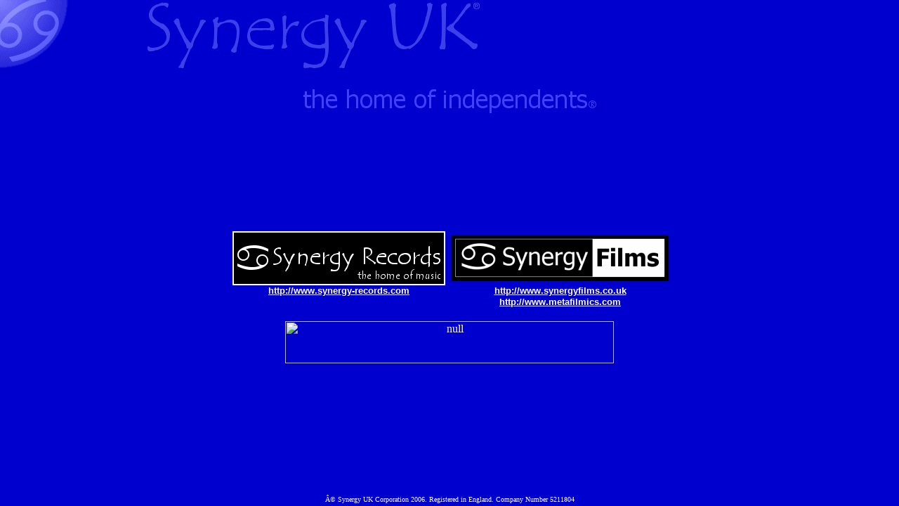

--- FILE ---
content_type: text/html
request_url: http://synuk.com/
body_size: 818
content:
<html>

<head>
<meta http-equiv="Content-Type"
content="text/html; charset=iso-8859-1">
<meta name="GENERATOR" content="Microsoft FrontPage Express 2.0">
<title>Synergy UK group plc</title>
</head>

<body bgcolor="#0000CE" text="#FFFFFF" link="#FFFFFF"
vlink="#C0C0C0" alink="#FF0000" topmargin="0" leftmargin="0">
<div align="left">

<table border="0" cellpadding="0" cellspacing="0" width="100%"
height="100%">
    <tr>
        <td colspan="2" width="100%" height="15%"><img
        src="fader.gif" width="200" height="100"><img
        src="header.gif" width="496" height="100"><p
        align="center"><img src="indie.gif" width="492"
        height="46"></p>
        </td>
    </tr>
    <tr>
        <td align="center" colspan="2" width="100%" height="75%"><div
        align="center"><center><table border="0" cellpadding="0"
        cellspacing="0" width="630">
            <tr>
                <td align="center" width="315"><font face="Arial"><img
                src="synrec.gif" width="303" height="77"></font></td>
                <td align="center" width="315"><font face="Arial"><img
                src="synfilms.gif" width="309" height="65"></font></td>
            </tr>
            <tr>
                <td align="center" width="315"><a
                href="http://www.synergy-records.com/"><font
                size="2" face="Arial"><strong>http://www.synergy-records.com</strong></font></a></td>
                <td align="center" width="315"><a
                href="http://www.synergyfilms.co.uk/"><font
                size="2" face="Arial"><strong>http://www.synergyfilms.co.uk</strong></font></a></td>
            </tr>
            <tr>
                <td align="center" width="315">&nbsp;</td>
                <td align="center" width="315"><a
                href="http://www.metafilmics.com/"><font size="2"
                face="Arial"><strong>http://www.metafilmics.com</strong></font></a></td>
            </tr>
            <tr>
                <td align="center" width="315">&nbsp;</td>
                <td align="center" width="315">&nbsp;</td>
            </tr>
            <tr>
                <td align="center" valign="top" colspan="2"
                width="630"><a
                href="http://www.jdoqocy.com/click-2136839-10397427"><img
                src="http://www.lduhtrp.net/image-2136839-10397427"
                alt="null" border="0" width="468" height="60" /></a></td>
            </tr>
            <tr>
                <td>&nbsp; </td>
                <td>&nbsp;</td>
            </tr>
        </table>
        </center></div></td>
    </tr>
    <tr>
        <td colspan="2" width="100%" height="10%"><p
        align="center"><font size="1" face="Tahoma">Â© Synergy UK
        Corporation 2006. Registered in England. Company Number
        5211804</font></p>
        </td>
    </tr>
</table>
</div>
</body>
</html>